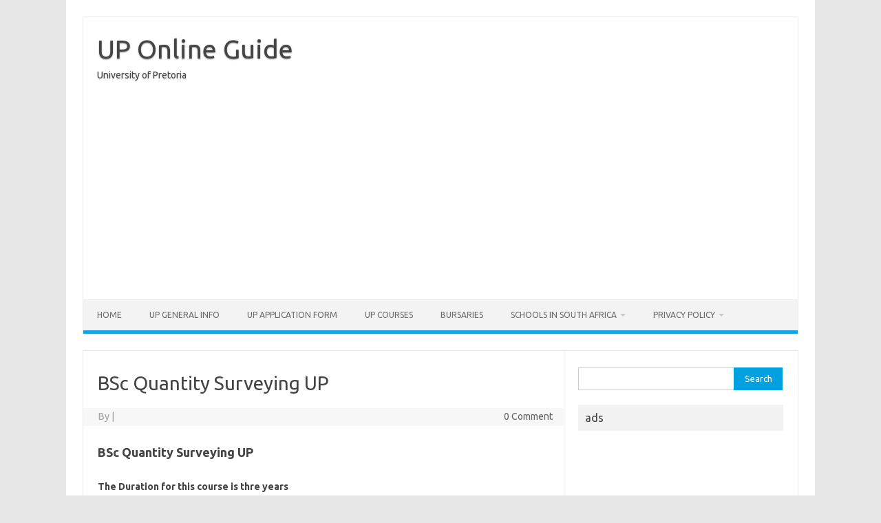

--- FILE ---
content_type: text/html; charset=UTF-8
request_url: https://up24.co.za/bsc-quantity-surveying/
body_size: 42454
content:
<!DOCTYPE html>
<!--[if IE 7]>
<html class="ie ie7" lang="en-US">
<![endif]-->
<!--[if IE 8]>
<html class="ie ie8" lang="en-US">
<![endif]-->
<!--[if !(IE 7) | !(IE 8)  ]><!-->
<html lang="en-US">
<!--<![endif]-->
<head>
<meta charset="UTF-8">
<meta name="viewport" content="width=device-width, initial-scale=1">
<link rel="profile" href="http://gmpg.org/xfn/11">
<link rel="pingback" href="https://up24.co.za/xmlrpc.php" />
<!--[if lt IE 9]>
<script src="https://up24.co.za/wp-content/themes/iconic-one/js/html5.js" type="text/javascript"></script>
<![endif]-->
<meta name='robots' content='index, follow, max-image-preview:large, max-snippet:-1, max-video-preview:-1' />

	<!-- This site is optimized with the Yoast SEO plugin v26.8 - https://yoast.com/product/yoast-seo-wordpress/ -->
	<title>BSc Quantity Surveying UP - UP Online Guide</title>
	<meta name="description" content="BSc Quantity Surveying UP The Duration for this course is thre years Quantity surveyors provide specialised financial and contractual services and advice to" />
	<link rel="canonical" href="https://up24.co.za/bsc-quantity-surveying/" />
	<meta property="og:locale" content="en_US" />
	<meta property="og:type" content="article" />
	<meta property="og:title" content="BSc Quantity Surveying UP - UP Online Guide" />
	<meta property="og:description" content="BSc Quantity Surveying UP The Duration for this course is thre years Quantity surveyors provide specialised financial and contractual services and advice to" />
	<meta property="og:url" content="https://up24.co.za/bsc-quantity-surveying/" />
	<meta property="og:site_name" content="UP Online Guide" />
	<meta property="article:published_time" content="2026-01-09T13:54:25+00:00" />
	<meta name="author" content="AMhere" />
	<meta name="twitter:card" content="summary_large_image" />
	<meta name="twitter:label1" content="Written by" />
	<meta name="twitter:data1" content="" />
	<meta name="twitter:label2" content="Est. reading time" />
	<meta name="twitter:data2" content="1 minute" />
	<script type="application/ld+json" class="yoast-schema-graph">{"@context":"https://schema.org","@graph":[{"@type":"Article","@id":"https://up24.co.za/bsc-quantity-surveying/#article","isPartOf":{"@id":"https://up24.co.za/bsc-quantity-surveying/"},"author":{"name":"AMhere","@id":"https://up24.co.za/#/schema/person/e0c1650c1f40693e50695133111a5bc6"},"headline":"BSc Quantity Surveying UP","datePublished":"2026-01-09T13:54:25+00:00","mainEntityOfPage":{"@id":"https://up24.co.za/bsc-quantity-surveying/"},"wordCount":151,"articleSection":["Courses"],"inLanguage":"en-US"},{"@type":"WebPage","@id":"https://up24.co.za/bsc-quantity-surveying/","url":"https://up24.co.za/bsc-quantity-surveying/","name":"BSc Quantity Surveying UP - UP Online Guide","isPartOf":{"@id":"https://up24.co.za/#website"},"datePublished":"2026-01-09T13:54:25+00:00","author":{"@id":"https://up24.co.za/#/schema/person/e0c1650c1f40693e50695133111a5bc6"},"description":"BSc Quantity Surveying UP The Duration for this course is thre years Quantity surveyors provide specialised financial and contractual services and advice to","breadcrumb":{"@id":"https://up24.co.za/bsc-quantity-surveying/#breadcrumb"},"inLanguage":"en-US","potentialAction":[{"@type":"ReadAction","target":["https://up24.co.za/bsc-quantity-surveying/"]}]},{"@type":"BreadcrumbList","@id":"https://up24.co.za/bsc-quantity-surveying/#breadcrumb","itemListElement":[{"@type":"ListItem","position":1,"name":"Home","item":"https://up24.co.za/"},{"@type":"ListItem","position":2,"name":"BSc Quantity Surveying UP"}]},{"@type":"WebSite","@id":"https://up24.co.za/#website","url":"https://up24.co.za/","name":"UP Online Guide","description":"University of Pretoria","potentialAction":[{"@type":"SearchAction","target":{"@type":"EntryPoint","urlTemplate":"https://up24.co.za/?s={search_term_string}"},"query-input":{"@type":"PropertyValueSpecification","valueRequired":true,"valueName":"search_term_string"}}],"inLanguage":"en-US"},{"@type":"Person","@id":"https://up24.co.za/#/schema/person/e0c1650c1f40693e50695133111a5bc6","name":"AMhere","image":{"@type":"ImageObject","inLanguage":"en-US","@id":"https://up24.co.za/#/schema/person/image/","url":"https://secure.gravatar.com/avatar/f94a53ca27c783bda59ca80dcae52b73ec93390eea2b389c95d7754a1f3ce484?s=96&d=mm&r=g","contentUrl":"https://secure.gravatar.com/avatar/f94a53ca27c783bda59ca80dcae52b73ec93390eea2b389c95d7754a1f3ce484?s=96&d=mm&r=g","caption":"AMhere"},"url":"https://up24.co.za/author/amhere/"}]}</script>
	<!-- / Yoast SEO plugin. -->


<link rel='dns-prefetch' href='//www.googletagmanager.com' />
<link rel='dns-prefetch' href='//fonts.googleapis.com' />
<link rel='dns-prefetch' href='//pagead2.googlesyndication.com' />
<link rel="alternate" type="application/rss+xml" title="UP Online Guide &raquo; Feed" href="https://up24.co.za/feed/" />
<link rel="alternate" title="oEmbed (JSON)" type="application/json+oembed" href="https://up24.co.za/wp-json/oembed/1.0/embed?url=https%3A%2F%2Fup24.co.za%2Fbsc-quantity-surveying%2F" />
<link rel="alternate" title="oEmbed (XML)" type="text/xml+oembed" href="https://up24.co.za/wp-json/oembed/1.0/embed?url=https%3A%2F%2Fup24.co.za%2Fbsc-quantity-surveying%2F&#038;format=xml" />
<!-- up24.co.za is managing ads with Advanced Ads 2.0.16 – https://wpadvancedads.com/ --><script id="advads-ready">
			window.advanced_ads_ready=function(e,a){a=a||"complete";var d=function(e){return"interactive"===a?"loading"!==e:"complete"===e};d(document.readyState)?e():document.addEventListener("readystatechange",(function(a){d(a.target.readyState)&&e()}),{once:"interactive"===a})},window.advanced_ads_ready_queue=window.advanced_ads_ready_queue||[];		</script>
		<style id='wp-img-auto-sizes-contain-inline-css' type='text/css'>
img:is([sizes=auto i],[sizes^="auto," i]){contain-intrinsic-size:3000px 1500px}
/*# sourceURL=wp-img-auto-sizes-contain-inline-css */
</style>
<style id='wp-emoji-styles-inline-css' type='text/css'>

	img.wp-smiley, img.emoji {
		display: inline !important;
		border: none !important;
		box-shadow: none !important;
		height: 1em !important;
		width: 1em !important;
		margin: 0 0.07em !important;
		vertical-align: -0.1em !important;
		background: none !important;
		padding: 0 !important;
	}
/*# sourceURL=wp-emoji-styles-inline-css */
</style>
<style id='wp-block-library-inline-css' type='text/css'>
:root{--wp-block-synced-color:#7a00df;--wp-block-synced-color--rgb:122,0,223;--wp-bound-block-color:var(--wp-block-synced-color);--wp-editor-canvas-background:#ddd;--wp-admin-theme-color:#007cba;--wp-admin-theme-color--rgb:0,124,186;--wp-admin-theme-color-darker-10:#006ba1;--wp-admin-theme-color-darker-10--rgb:0,107,160.5;--wp-admin-theme-color-darker-20:#005a87;--wp-admin-theme-color-darker-20--rgb:0,90,135;--wp-admin-border-width-focus:2px}@media (min-resolution:192dpi){:root{--wp-admin-border-width-focus:1.5px}}.wp-element-button{cursor:pointer}:root .has-very-light-gray-background-color{background-color:#eee}:root .has-very-dark-gray-background-color{background-color:#313131}:root .has-very-light-gray-color{color:#eee}:root .has-very-dark-gray-color{color:#313131}:root .has-vivid-green-cyan-to-vivid-cyan-blue-gradient-background{background:linear-gradient(135deg,#00d084,#0693e3)}:root .has-purple-crush-gradient-background{background:linear-gradient(135deg,#34e2e4,#4721fb 50%,#ab1dfe)}:root .has-hazy-dawn-gradient-background{background:linear-gradient(135deg,#faaca8,#dad0ec)}:root .has-subdued-olive-gradient-background{background:linear-gradient(135deg,#fafae1,#67a671)}:root .has-atomic-cream-gradient-background{background:linear-gradient(135deg,#fdd79a,#004a59)}:root .has-nightshade-gradient-background{background:linear-gradient(135deg,#330968,#31cdcf)}:root .has-midnight-gradient-background{background:linear-gradient(135deg,#020381,#2874fc)}:root{--wp--preset--font-size--normal:16px;--wp--preset--font-size--huge:42px}.has-regular-font-size{font-size:1em}.has-larger-font-size{font-size:2.625em}.has-normal-font-size{font-size:var(--wp--preset--font-size--normal)}.has-huge-font-size{font-size:var(--wp--preset--font-size--huge)}.has-text-align-center{text-align:center}.has-text-align-left{text-align:left}.has-text-align-right{text-align:right}.has-fit-text{white-space:nowrap!important}#end-resizable-editor-section{display:none}.aligncenter{clear:both}.items-justified-left{justify-content:flex-start}.items-justified-center{justify-content:center}.items-justified-right{justify-content:flex-end}.items-justified-space-between{justify-content:space-between}.screen-reader-text{border:0;clip-path:inset(50%);height:1px;margin:-1px;overflow:hidden;padding:0;position:absolute;width:1px;word-wrap:normal!important}.screen-reader-text:focus{background-color:#ddd;clip-path:none;color:#444;display:block;font-size:1em;height:auto;left:5px;line-height:normal;padding:15px 23px 14px;text-decoration:none;top:5px;width:auto;z-index:100000}html :where(.has-border-color){border-style:solid}html :where([style*=border-top-color]){border-top-style:solid}html :where([style*=border-right-color]){border-right-style:solid}html :where([style*=border-bottom-color]){border-bottom-style:solid}html :where([style*=border-left-color]){border-left-style:solid}html :where([style*=border-width]){border-style:solid}html :where([style*=border-top-width]){border-top-style:solid}html :where([style*=border-right-width]){border-right-style:solid}html :where([style*=border-bottom-width]){border-bottom-style:solid}html :where([style*=border-left-width]){border-left-style:solid}html :where(img[class*=wp-image-]){height:auto;max-width:100%}:where(figure){margin:0 0 1em}html :where(.is-position-sticky){--wp-admin--admin-bar--position-offset:var(--wp-admin--admin-bar--height,0px)}@media screen and (max-width:600px){html :where(.is-position-sticky){--wp-admin--admin-bar--position-offset:0px}}

/*# sourceURL=wp-block-library-inline-css */
</style><style id='global-styles-inline-css' type='text/css'>
:root{--wp--preset--aspect-ratio--square: 1;--wp--preset--aspect-ratio--4-3: 4/3;--wp--preset--aspect-ratio--3-4: 3/4;--wp--preset--aspect-ratio--3-2: 3/2;--wp--preset--aspect-ratio--2-3: 2/3;--wp--preset--aspect-ratio--16-9: 16/9;--wp--preset--aspect-ratio--9-16: 9/16;--wp--preset--color--black: #000000;--wp--preset--color--cyan-bluish-gray: #abb8c3;--wp--preset--color--white: #ffffff;--wp--preset--color--pale-pink: #f78da7;--wp--preset--color--vivid-red: #cf2e2e;--wp--preset--color--luminous-vivid-orange: #ff6900;--wp--preset--color--luminous-vivid-amber: #fcb900;--wp--preset--color--light-green-cyan: #7bdcb5;--wp--preset--color--vivid-green-cyan: #00d084;--wp--preset--color--pale-cyan-blue: #8ed1fc;--wp--preset--color--vivid-cyan-blue: #0693e3;--wp--preset--color--vivid-purple: #9b51e0;--wp--preset--gradient--vivid-cyan-blue-to-vivid-purple: linear-gradient(135deg,rgb(6,147,227) 0%,rgb(155,81,224) 100%);--wp--preset--gradient--light-green-cyan-to-vivid-green-cyan: linear-gradient(135deg,rgb(122,220,180) 0%,rgb(0,208,130) 100%);--wp--preset--gradient--luminous-vivid-amber-to-luminous-vivid-orange: linear-gradient(135deg,rgb(252,185,0) 0%,rgb(255,105,0) 100%);--wp--preset--gradient--luminous-vivid-orange-to-vivid-red: linear-gradient(135deg,rgb(255,105,0) 0%,rgb(207,46,46) 100%);--wp--preset--gradient--very-light-gray-to-cyan-bluish-gray: linear-gradient(135deg,rgb(238,238,238) 0%,rgb(169,184,195) 100%);--wp--preset--gradient--cool-to-warm-spectrum: linear-gradient(135deg,rgb(74,234,220) 0%,rgb(151,120,209) 20%,rgb(207,42,186) 40%,rgb(238,44,130) 60%,rgb(251,105,98) 80%,rgb(254,248,76) 100%);--wp--preset--gradient--blush-light-purple: linear-gradient(135deg,rgb(255,206,236) 0%,rgb(152,150,240) 100%);--wp--preset--gradient--blush-bordeaux: linear-gradient(135deg,rgb(254,205,165) 0%,rgb(254,45,45) 50%,rgb(107,0,62) 100%);--wp--preset--gradient--luminous-dusk: linear-gradient(135deg,rgb(255,203,112) 0%,rgb(199,81,192) 50%,rgb(65,88,208) 100%);--wp--preset--gradient--pale-ocean: linear-gradient(135deg,rgb(255,245,203) 0%,rgb(182,227,212) 50%,rgb(51,167,181) 100%);--wp--preset--gradient--electric-grass: linear-gradient(135deg,rgb(202,248,128) 0%,rgb(113,206,126) 100%);--wp--preset--gradient--midnight: linear-gradient(135deg,rgb(2,3,129) 0%,rgb(40,116,252) 100%);--wp--preset--font-size--small: 13px;--wp--preset--font-size--medium: 20px;--wp--preset--font-size--large: 36px;--wp--preset--font-size--x-large: 42px;--wp--preset--spacing--20: 0.44rem;--wp--preset--spacing--30: 0.67rem;--wp--preset--spacing--40: 1rem;--wp--preset--spacing--50: 1.5rem;--wp--preset--spacing--60: 2.25rem;--wp--preset--spacing--70: 3.38rem;--wp--preset--spacing--80: 5.06rem;--wp--preset--shadow--natural: 6px 6px 9px rgba(0, 0, 0, 0.2);--wp--preset--shadow--deep: 12px 12px 50px rgba(0, 0, 0, 0.4);--wp--preset--shadow--sharp: 6px 6px 0px rgba(0, 0, 0, 0.2);--wp--preset--shadow--outlined: 6px 6px 0px -3px rgb(255, 255, 255), 6px 6px rgb(0, 0, 0);--wp--preset--shadow--crisp: 6px 6px 0px rgb(0, 0, 0);}:where(.is-layout-flex){gap: 0.5em;}:where(.is-layout-grid){gap: 0.5em;}body .is-layout-flex{display: flex;}.is-layout-flex{flex-wrap: wrap;align-items: center;}.is-layout-flex > :is(*, div){margin: 0;}body .is-layout-grid{display: grid;}.is-layout-grid > :is(*, div){margin: 0;}:where(.wp-block-columns.is-layout-flex){gap: 2em;}:where(.wp-block-columns.is-layout-grid){gap: 2em;}:where(.wp-block-post-template.is-layout-flex){gap: 1.25em;}:where(.wp-block-post-template.is-layout-grid){gap: 1.25em;}.has-black-color{color: var(--wp--preset--color--black) !important;}.has-cyan-bluish-gray-color{color: var(--wp--preset--color--cyan-bluish-gray) !important;}.has-white-color{color: var(--wp--preset--color--white) !important;}.has-pale-pink-color{color: var(--wp--preset--color--pale-pink) !important;}.has-vivid-red-color{color: var(--wp--preset--color--vivid-red) !important;}.has-luminous-vivid-orange-color{color: var(--wp--preset--color--luminous-vivid-orange) !important;}.has-luminous-vivid-amber-color{color: var(--wp--preset--color--luminous-vivid-amber) !important;}.has-light-green-cyan-color{color: var(--wp--preset--color--light-green-cyan) !important;}.has-vivid-green-cyan-color{color: var(--wp--preset--color--vivid-green-cyan) !important;}.has-pale-cyan-blue-color{color: var(--wp--preset--color--pale-cyan-blue) !important;}.has-vivid-cyan-blue-color{color: var(--wp--preset--color--vivid-cyan-blue) !important;}.has-vivid-purple-color{color: var(--wp--preset--color--vivid-purple) !important;}.has-black-background-color{background-color: var(--wp--preset--color--black) !important;}.has-cyan-bluish-gray-background-color{background-color: var(--wp--preset--color--cyan-bluish-gray) !important;}.has-white-background-color{background-color: var(--wp--preset--color--white) !important;}.has-pale-pink-background-color{background-color: var(--wp--preset--color--pale-pink) !important;}.has-vivid-red-background-color{background-color: var(--wp--preset--color--vivid-red) !important;}.has-luminous-vivid-orange-background-color{background-color: var(--wp--preset--color--luminous-vivid-orange) !important;}.has-luminous-vivid-amber-background-color{background-color: var(--wp--preset--color--luminous-vivid-amber) !important;}.has-light-green-cyan-background-color{background-color: var(--wp--preset--color--light-green-cyan) !important;}.has-vivid-green-cyan-background-color{background-color: var(--wp--preset--color--vivid-green-cyan) !important;}.has-pale-cyan-blue-background-color{background-color: var(--wp--preset--color--pale-cyan-blue) !important;}.has-vivid-cyan-blue-background-color{background-color: var(--wp--preset--color--vivid-cyan-blue) !important;}.has-vivid-purple-background-color{background-color: var(--wp--preset--color--vivid-purple) !important;}.has-black-border-color{border-color: var(--wp--preset--color--black) !important;}.has-cyan-bluish-gray-border-color{border-color: var(--wp--preset--color--cyan-bluish-gray) !important;}.has-white-border-color{border-color: var(--wp--preset--color--white) !important;}.has-pale-pink-border-color{border-color: var(--wp--preset--color--pale-pink) !important;}.has-vivid-red-border-color{border-color: var(--wp--preset--color--vivid-red) !important;}.has-luminous-vivid-orange-border-color{border-color: var(--wp--preset--color--luminous-vivid-orange) !important;}.has-luminous-vivid-amber-border-color{border-color: var(--wp--preset--color--luminous-vivid-amber) !important;}.has-light-green-cyan-border-color{border-color: var(--wp--preset--color--light-green-cyan) !important;}.has-vivid-green-cyan-border-color{border-color: var(--wp--preset--color--vivid-green-cyan) !important;}.has-pale-cyan-blue-border-color{border-color: var(--wp--preset--color--pale-cyan-blue) !important;}.has-vivid-cyan-blue-border-color{border-color: var(--wp--preset--color--vivid-cyan-blue) !important;}.has-vivid-purple-border-color{border-color: var(--wp--preset--color--vivid-purple) !important;}.has-vivid-cyan-blue-to-vivid-purple-gradient-background{background: var(--wp--preset--gradient--vivid-cyan-blue-to-vivid-purple) !important;}.has-light-green-cyan-to-vivid-green-cyan-gradient-background{background: var(--wp--preset--gradient--light-green-cyan-to-vivid-green-cyan) !important;}.has-luminous-vivid-amber-to-luminous-vivid-orange-gradient-background{background: var(--wp--preset--gradient--luminous-vivid-amber-to-luminous-vivid-orange) !important;}.has-luminous-vivid-orange-to-vivid-red-gradient-background{background: var(--wp--preset--gradient--luminous-vivid-orange-to-vivid-red) !important;}.has-very-light-gray-to-cyan-bluish-gray-gradient-background{background: var(--wp--preset--gradient--very-light-gray-to-cyan-bluish-gray) !important;}.has-cool-to-warm-spectrum-gradient-background{background: var(--wp--preset--gradient--cool-to-warm-spectrum) !important;}.has-blush-light-purple-gradient-background{background: var(--wp--preset--gradient--blush-light-purple) !important;}.has-blush-bordeaux-gradient-background{background: var(--wp--preset--gradient--blush-bordeaux) !important;}.has-luminous-dusk-gradient-background{background: var(--wp--preset--gradient--luminous-dusk) !important;}.has-pale-ocean-gradient-background{background: var(--wp--preset--gradient--pale-ocean) !important;}.has-electric-grass-gradient-background{background: var(--wp--preset--gradient--electric-grass) !important;}.has-midnight-gradient-background{background: var(--wp--preset--gradient--midnight) !important;}.has-small-font-size{font-size: var(--wp--preset--font-size--small) !important;}.has-medium-font-size{font-size: var(--wp--preset--font-size--medium) !important;}.has-large-font-size{font-size: var(--wp--preset--font-size--large) !important;}.has-x-large-font-size{font-size: var(--wp--preset--font-size--x-large) !important;}
/*# sourceURL=global-styles-inline-css */
</style>

<style id='classic-theme-styles-inline-css' type='text/css'>
/*! This file is auto-generated */
.wp-block-button__link{color:#fff;background-color:#32373c;border-radius:9999px;box-shadow:none;text-decoration:none;padding:calc(.667em + 2px) calc(1.333em + 2px);font-size:1.125em}.wp-block-file__button{background:#32373c;color:#fff;text-decoration:none}
/*# sourceURL=/wp-includes/css/classic-themes.min.css */
</style>
<link rel='stylesheet' id='themonic-fonts-css' href='https://fonts.googleapis.com/css?family=Ubuntu%3A400%2C700&#038;subset=latin%2Clatin-ext' type='text/css' media='all' />
<link rel='stylesheet' id='themonic-style-css' href='https://up24.co.za/wp-content/themes/iconic-one/style.css?ver=2.4' type='text/css' media='all' />
<link rel='stylesheet' id='custom-style-css' href='https://up24.co.za/wp-content/themes/iconic-one/custom.css?ver=6.9' type='text/css' media='all' />

<!-- Google tag (gtag.js) snippet added by Site Kit -->
<!-- Google Analytics snippet added by Site Kit -->
<script type="text/javascript" src="https://www.googletagmanager.com/gtag/js?id=GT-T9C37F7" id="google_gtagjs-js" async></script>
<script type="text/javascript" id="google_gtagjs-js-after">
/* <![CDATA[ */
window.dataLayer = window.dataLayer || [];function gtag(){dataLayer.push(arguments);}
gtag("set","linker",{"domains":["up24.co.za"]});
gtag("js", new Date());
gtag("set", "developer_id.dZTNiMT", true);
gtag("config", "GT-T9C37F7");
//# sourceURL=google_gtagjs-js-after
/* ]]> */
</script>
<link rel="https://api.w.org/" href="https://up24.co.za/wp-json/" /><link rel="alternate" title="JSON" type="application/json" href="https://up24.co.za/wp-json/wp/v2/posts/20001" /><link rel="EditURI" type="application/rsd+xml" title="RSD" href="https://up24.co.za/xmlrpc.php?rsd" />
<meta name="generator" content="WordPress 6.9" />
<link rel='shortlink' href='https://up24.co.za/?p=20001' />
<meta name="generator" content="Site Kit by Google 1.170.0" /><style>/* CSS added by WP Meta and Date Remover*/.entry-meta {display:none !important;}
	.home .entry-meta { display: none; }
	.entry-footer {display:none !important;}
	.home .entry-footer { display: none; }</style>
<!-- Google AdSense meta tags added by Site Kit -->
<meta name="google-adsense-platform-account" content="ca-host-pub-2644536267352236">
<meta name="google-adsense-platform-domain" content="sitekit.withgoogle.com">
<!-- End Google AdSense meta tags added by Site Kit -->

<!-- Google AdSense snippet added by Site Kit -->
<script type="text/javascript" async="async" src="https://pagead2.googlesyndication.com/pagead/js/adsbygoogle.js?client=ca-pub-2361696526152498&amp;host=ca-host-pub-2644536267352236" crossorigin="anonymous"></script>

<!-- End Google AdSense snippet added by Site Kit -->
</head>
<body class="wp-singular post-template-default single single-post postid-20001 single-format-standard wp-theme-iconic-one custom-font-enabled single-author aa-prefix-advads- aa-disabled-bots">
<div id="page" class="site">
	<a class="skip-link screen-reader-text" href="#main" title="Skip to content">Skip to content</a>
	<header id="masthead" class="site-header" role="banner">
					<div class="io-title-description">
			<a href="https://up24.co.za/" title="UP Online Guide" rel="home">UP Online Guide</a>
				<br .../> 
								 <div class="site-description">University of Pretoria</div>
						</div>
			
		<script async src="https://pagead2.googlesyndication.com/pagead/js/adsbygoogle.js?client=ca-pub-2361696526152498"
     crossorigin="anonymous"></script>
<!-- Responsive ads top -->
<ins class="adsbygoogle"
     style="display:block"
     data-ad-client="ca-pub-2361696526152498"
     data-ad-slot="7149003498"
     data-ad-format="auto"
     data-full-width-responsive="true"></ins>
<script>
     (adsbygoogle = window.adsbygoogle || []).push({});
</script><br/>
		<nav id="site-navigation" class="themonic-nav" role="navigation">
		<button class="menu-toggle" aria-controls="menu-top" aria-expanded="false">Menu<label class="iomenu">
  <div class="iolines"></div>
  <div class="iolines"></div>
  <div class="iolines"></div>
</label></button>
			<ul id="menu-top" class="nav-menu"><li id="menu-item-40722" class="menu-item menu-item-type-custom menu-item-object-custom menu-item-40722"><a href="https://up24.co.za/university-of-pretoria-pages/">Home</a></li>
<li id="menu-item-40754" class="menu-item menu-item-type-custom menu-item-object-custom menu-item-home menu-item-40754"><a href="https://up24.co.za/">UP General Info</a></li>
<li id="menu-item-40724" class="menu-item menu-item-type-custom menu-item-object-custom menu-item-40724"><a href="https://up24.co.za/details-university-pretoria-application-2026/">UP Application form</a></li>
<li id="menu-item-40725" class="menu-item menu-item-type-custom menu-item-object-custom menu-item-40725"><a href="https://up24.co.za/university-pretoria-courses-info/">UP Courses</a></li>
<li id="menu-item-40729" class="menu-item menu-item-type-custom menu-item-object-custom menu-item-40729"><a href="https://up24.co.za/details-university-pretoria-bursaries-2026/">Bursaries</a></li>
<li id="menu-item-45022" class="menu-item menu-item-type-custom menu-item-object-custom menu-item-has-children menu-item-45022"><a href="#">Schools in South Africa</a>
<ul class="sub-menu">
	<li id="menu-item-45023" class="menu-item menu-item-type-taxonomy menu-item-object-category menu-item-45023"><a href="https://up24.co.za/category/ru/">Rhodes University (RU)</a></li>
	<li id="menu-item-45024" class="menu-item menu-item-type-taxonomy menu-item-object-category menu-item-45024"><a href="https://up24.co.za/category/sedibeng-tvet-college/">Sedibeng TVET College</a></li>
	<li id="menu-item-45025" class="menu-item menu-item-type-taxonomy menu-item-object-category menu-item-45025"><a href="https://up24.co.za/category/smhs/">Sefako Makgatho Health Sciences (SMHS)</a></li>
	<li id="menu-item-45026" class="menu-item menu-item-type-taxonomy menu-item-object-category menu-item-45026"><a href="https://up24.co.za/category/sekhukhune-tvet-college/">Sekhukhune TVET College</a></li>
	<li id="menu-item-45027" class="menu-item menu-item-type-taxonomy menu-item-object-category menu-item-45027"><a href="https://up24.co.za/category/spu/">Sol Plaatje University (SPU)</a></li>
	<li id="menu-item-45028" class="menu-item menu-item-type-taxonomy menu-item-object-category menu-item-45028"><a href="https://up24.co.za/category/south-cape-tvet-college/">South Cape TVET College</a></li>
	<li id="menu-item-45029" class="menu-item menu-item-type-taxonomy menu-item-object-category menu-item-45029"><a href="https://up24.co.za/category/south-west-gauteng-tvet-college/">South West Gauteng TVET College</a></li>
	<li id="menu-item-45030" class="menu-item menu-item-type-taxonomy menu-item-object-category menu-item-45030"><a href="https://up24.co.za/category/taletso-tvet-college/">Taletso TVET College</a></li>
	<li id="menu-item-45031" class="menu-item menu-item-type-taxonomy menu-item-object-category menu-item-45031"><a href="https://up24.co.za/category/thekwini-tvet-college/">Thekwini TVET College</a></li>
	<li id="menu-item-45032" class="menu-item menu-item-type-taxonomy menu-item-object-category menu-item-45032"><a href="https://up24.co.za/category/tshwane-north-tvet-college/">Tshwane North TVET College</a></li>
	<li id="menu-item-45033" class="menu-item menu-item-type-taxonomy menu-item-object-category menu-item-45033"><a href="https://up24.co.za/category/tshwane-south-tvet-college/">Tshwane South TVET College</a></li>
	<li id="menu-item-45034" class="menu-item menu-item-type-taxonomy menu-item-object-category menu-item-45034"><a href="https://up24.co.za/category/tut/">Tshwane University of Technology (TUT)</a></li>
	<li id="menu-item-45035" class="menu-item menu-item-type-taxonomy menu-item-object-category menu-item-45035"><a href="https://up24.co.za/category/umgungundlovu-tvet-college/">Umgungundlovu TVET College</a></li>
	<li id="menu-item-45036" class="menu-item menu-item-type-taxonomy menu-item-object-category menu-item-45036"><a href="https://up24.co.za/category/uct/">University of Cape Town (UCT)</a></li>
	<li id="menu-item-45037" class="menu-item menu-item-type-taxonomy menu-item-object-category menu-item-45037"><a href="https://up24.co.za/category/ufh/">University of Fort Hare (UFH)</a></li>
	<li id="menu-item-45038" class="menu-item menu-item-type-taxonomy menu-item-object-category menu-item-45038"><a href="https://up24.co.za/category/uj/">University Of Johannesburg (UJ)</a></li>
	<li id="menu-item-45039" class="menu-item menu-item-type-taxonomy menu-item-object-category menu-item-45039"><a href="https://up24.co.za/category/ukzn/">University of Kwazulu-Natal (UKZN)</a></li>
	<li id="menu-item-45040" class="menu-item menu-item-type-taxonomy menu-item-object-category menu-item-45040"><a href="https://up24.co.za/category/ul/">University of Limpopo (UL)</a></li>
	<li id="menu-item-45041" class="menu-item menu-item-type-taxonomy menu-item-object-category menu-item-45041"><a href="https://up24.co.za/category/up/">University of Pretoria (UP)</a></li>
	<li id="menu-item-45042" class="menu-item menu-item-type-taxonomy menu-item-object-category menu-item-45042"><a href="https://up24.co.za/category/sun/">University of Stellenbosch (SUN)</a></li>
	<li id="menu-item-45043" class="menu-item menu-item-type-taxonomy menu-item-object-category menu-item-45043"><a href="https://up24.co.za/category/univen/">University of Venda (UNIVEN)</a></li>
	<li id="menu-item-45044" class="menu-item menu-item-type-taxonomy menu-item-object-category menu-item-45044"><a href="https://up24.co.za/category/uwc/">University of Western Cape (UWC)</a></li>
	<li id="menu-item-45045" class="menu-item menu-item-type-taxonomy menu-item-object-category menu-item-45045"><a href="https://up24.co.za/category/wits/">University of Witwatersrand (WITS)</a></li>
	<li id="menu-item-45046" class="menu-item menu-item-type-taxonomy menu-item-object-category menu-item-45046"><a href="https://up24.co.za/category/unizulu/">University of Zululand (UNIZULU)</a></li>
	<li id="menu-item-45047" class="menu-item menu-item-type-taxonomy menu-item-object-category menu-item-45047"><a href="https://up24.co.za/category/vut/">Vaal University of Technology (VUT)</a></li>
	<li id="menu-item-45051" class="menu-item menu-item-type-taxonomy menu-item-object-category menu-item-45051"><a href="https://up24.co.za/category/wsu/">Walter Sisulu University (WSU)</a></li>
	<li id="menu-item-45048" class="menu-item menu-item-type-taxonomy menu-item-object-category menu-item-45048"><a href="https://up24.co.za/category/varsity-college/">Varsity College</a></li>
	<li id="menu-item-45049" class="menu-item menu-item-type-taxonomy menu-item-object-category menu-item-45049"><a href="https://up24.co.za/category/vhembe-tvet-college/">Vhembe TVET College</a></li>
	<li id="menu-item-45050" class="menu-item menu-item-type-taxonomy menu-item-object-category menu-item-45050"><a href="https://up24.co.za/category/vuselela-tvet-college/">Vuselela TVET College</a></li>
	<li id="menu-item-45052" class="menu-item menu-item-type-taxonomy menu-item-object-category menu-item-45052"><a href="https://up24.co.za/category/waterberg-tvet-college/">Waterberg TVET College</a></li>
	<li id="menu-item-45053" class="menu-item menu-item-type-taxonomy menu-item-object-category menu-item-45053"><a href="https://up24.co.za/category/west-coast-tvet-college/">West Coast TVET College</a></li>
</ul>
</li>
<li id="menu-item-40733" class="menu-item menu-item-type-post_type menu-item-object-page menu-item-privacy-policy menu-item-has-children menu-item-40733"><a rel="privacy-policy" href="https://up24.co.za/privacy-policy/">Privacy Policy</a>
<ul class="sub-menu">
	<li id="menu-item-40753" class="menu-item menu-item-type-custom menu-item-object-custom menu-item-40753"><a href="https://up24.co.za/contact-us/">Contact Us</a></li>
</ul>
</li>
</ul>		</nav><!-- #site-navigation -->
		<div class="clear"></div>
	</header><!-- #masthead -->
<div id="main" class="wrapper">	<div id="primary" class="site-content">
		<div id="content" role="main">

			
				
	<article id="post-20001" class="post-20001 post type-post status-publish format-standard hentry category-courses">
				<header class="entry-header">
						<h1 class="entry-title">BSc Quantity Surveying UP</h1>
									
		<div class="below-title-meta">
		<div class="adt">
		By        <span class="vcard author">
			<span class="fn"><a href="https://up24.co.za/author/amhere/" title="Posts by " rel="author"></a></span>
        </span>
        <span class="meta-sep">|</span> 
							<span class="date updated"></span>
				 
        </div>
		<div class="adt-comment">
		<a class="link-comments" href="https://up24.co.za/bsc-quantity-surveying/#respond">0 Comment</a> 
        </div>       
		</div><!-- below title meta end -->
			
						
		</header><!-- .entry-header -->

							<div class="entry-content">
												<h2>BSc Quantity Surveying UP</h2>
<h4 align="left">The Duration for this course is thre years</h4>
<p align="left">  Quantity surveyors provide specialised financial and contractual services and advice to clients in the construction industry, as well as in other related industries. The quantity surveyor is an independent, professional consultant who acts in co-operation with, among others, the architect, consulting engineers and the contractor to promote the interests of the building client.</p>
<p align="left">  The quantity surveyor is an independent, professional consultant who act in co-operation with, among others, the architect, consulting engineers and the contractors to promote the interests of the building client.</p>
<p align="left">In the three-year programme the main focus is on technical aspects of the built environment that impacts on the work of the quantity surveyor. Some financial, management, scientific and law aspects are touched on.</p>
<h2>BSc Quantity Surveying UP</h2>
<div><strong>School for the Built Environment</strong></div>
<div>Mr R Mashiloane</div>
<div>012 4203656</div>
<div>roy.mashiloane@up.ac.za</div>
<p>&nbsp;</p>
<div style="clear:both; margin-top:0em; margin-bottom:1em;"><a href="https://up24.co.za/benghons-technology-management/" target="_blank" rel="dofollow" class="ubb159804972c45f61f0ff60e165f28ca"><!-- INLINE RELATED POSTS 1/3 //--><style> .ubb159804972c45f61f0ff60e165f28ca { padding:0px; margin: 0; padding-top:1em!important; padding-bottom:1em!important; width:100%; display: block; font-weight:bold; background-color:inherit; border:0!important; border-left:4px solid inherit!important; text-decoration:none; } .ubb159804972c45f61f0ff60e165f28ca:active, .ubb159804972c45f61f0ff60e165f28ca:hover { opacity: 1; transition: opacity 250ms; webkit-transition: opacity 250ms; text-decoration:none; } .ubb159804972c45f61f0ff60e165f28ca { transition: background-color 250ms; webkit-transition: background-color 250ms; opacity: 1; transition: opacity 250ms; webkit-transition: opacity 250ms; } .ubb159804972c45f61f0ff60e165f28ca .ctaText { font-weight:bold; color:inherit; text-decoration:none; font-size: 16px; } .ubb159804972c45f61f0ff60e165f28ca .postTitle { color:inherit; text-decoration: underline!important; font-size: 16px; } .ubb159804972c45f61f0ff60e165f28ca:hover .postTitle { text-decoration: underline!important; } </style><div style="padding-left:1em; padding-right:1em;"><span class="ctaText">People Are Reading:</span>&nbsp; <span class="postTitle">BEngHons Technology Management</span></div></a></div>											</div><!-- .entry-content -->
		
	<footer class="entry-meta">
					<span>Category: <a href="https://up24.co.za/category/courses/" rel="category tag">Courses</a></span>
								<span></span>
			
           						</footer><!-- .entry-meta -->
	</article><!-- #post -->
				<nav class="nav-single">
					<div class="assistive-text">Post navigation</div>
					<span class="nav-previous"><a href="https://up24.co.za/sport-for-development-and-peace/" rel="prev"><span class="meta-nav">&larr;</span> Sport for Development and Peace</a></span>
					<span class="nav-next"><a href="https://up24.co.za/university-witwatersrand-courses/" rel="next">University of the Witwatersrand Courses <span class="meta-nav">&rarr;</span></a></span>
				</nav><!-- .nav-single -->

				
			
		</div><!-- #content -->
	</div><!-- #primary -->


			<div id="secondary" class="widget-area" role="complementary">
			<aside id="search-2" class="widget widget_search"><form role="search" method="get" id="searchform" class="searchform" action="https://up24.co.za/">
				<div>
					<label class="screen-reader-text" for="s">Search for:</label>
					<input type="text" value="" name="s" id="s" />
					<input type="submit" id="searchsubmit" value="Search" />
				</div>
			</form></aside><aside id="custom_html-2" class="widget_text widget widget_custom_html"><p class="widget-title">ads</p><div class="textwidget custom-html-widget"><script async src="https://pagead2.googlesyndication.com/pagead/js/adsbygoogle.js"></script>
<!-- Ads in side bar 300 x250 -->
<ins class="adsbygoogle"
     style="display:block"
     data-ad-client="ca-pub-2361696526152498"
     data-ad-slot="1203164750"
     data-ad-format="auto"
     data-full-width-responsive="true"></ins>
<script>
     (adsbygoogle = window.adsbygoogle || []).push({});
</script></div></aside>
		<aside id="recent-posts-2" class="widget widget_recent_entries">
		<p class="widget-title">Recent Posts</p>
		<ul>
											<li>
					<a href="https://up24.co.za/university-kwazulu-natal-courses/">University of Kwazulu-Natal Courses</a>
									</li>
											<li>
					<a href="https://up24.co.za/regenesys-business-school-degrees/">Regenesys Business School Degrees</a>
									</li>
											<li>
					<a href="https://up24.co.za/what-treatment-is-best-for-adhd/">What treatment is best for ADHD?</a>
									</li>
											<li>
					<a href="https://up24.co.za/bdiv-up/">BDiv UP</a>
									</li>
											<li>
					<a href="https://up24.co.za/how-do-you-treat-acute-pancreatitis-at-home/">How do you treat acute pancreatitis at home?</a>
									</li>
					</ul>

		</aside>		</div><!-- #secondary -->
		</div><!-- #main .wrapper -->
	<footer id="colophon" role="contentinfo">
		<div class="site-info">
		<div class="footercopy">custom footer text left</div>
		<div class="footercredit">custom footer text right</div>
		<div class="clear"></div>
		</div><!-- .site-info -->
		</footer><!-- #colophon -->
		<div class="site-wordpress">
				<a href="https://50applications.com/">up24</a> Powered By Quictech <a href="https://wordpress.org">Wordpress</a>
				</div><!-- .site-info -->
				<div class="clear"></div>
</div><!-- #page -->

<script type="speculationrules">
{"prefetch":[{"source":"document","where":{"and":[{"href_matches":"/*"},{"not":{"href_matches":["/wp-*.php","/wp-admin/*","/wp-content/uploads/*","/wp-content/*","/wp-content/plugins/*","/wp-content/themes/iconic-one/*","/*\\?(.+)"]}},{"not":{"selector_matches":"a[rel~=\"nofollow\"]"}},{"not":{"selector_matches":".no-prefetch, .no-prefetch a"}}]},"eagerness":"conservative"}]}
</script>
<script type="text/javascript" id="custom-script-js-extra">
/* <![CDATA[ */
var wpdata = {"object_id":"20001","site_url":"https://up24.co.za"};
//# sourceURL=custom-script-js-extra
/* ]]> */
</script>
<script type="text/javascript" src="https://up24.co.za/wp-content/plugins/wp-meta-and-date-remover/assets/js/inspector.js?ver=1.1" id="custom-script-js"></script>
<script type="text/javascript" src="https://up24.co.za/wp-content/themes/iconic-one/js/selectnav.js?ver=1.0" id="themonic-mobile-navigation-js"></script>
<script type="text/javascript" src="https://up24.co.za/wp-content/plugins/advanced-ads/admin/assets/js/advertisement.js?ver=2.0.16" id="advanced-ads-find-adblocker-js"></script>
<script id="wp-emoji-settings" type="application/json">
{"baseUrl":"https://s.w.org/images/core/emoji/17.0.2/72x72/","ext":".png","svgUrl":"https://s.w.org/images/core/emoji/17.0.2/svg/","svgExt":".svg","source":{"concatemoji":"https://up24.co.za/wp-includes/js/wp-emoji-release.min.js?ver=6.9"}}
</script>
<script type="module">
/* <![CDATA[ */
/*! This file is auto-generated */
const a=JSON.parse(document.getElementById("wp-emoji-settings").textContent),o=(window._wpemojiSettings=a,"wpEmojiSettingsSupports"),s=["flag","emoji"];function i(e){try{var t={supportTests:e,timestamp:(new Date).valueOf()};sessionStorage.setItem(o,JSON.stringify(t))}catch(e){}}function c(e,t,n){e.clearRect(0,0,e.canvas.width,e.canvas.height),e.fillText(t,0,0);t=new Uint32Array(e.getImageData(0,0,e.canvas.width,e.canvas.height).data);e.clearRect(0,0,e.canvas.width,e.canvas.height),e.fillText(n,0,0);const a=new Uint32Array(e.getImageData(0,0,e.canvas.width,e.canvas.height).data);return t.every((e,t)=>e===a[t])}function p(e,t){e.clearRect(0,0,e.canvas.width,e.canvas.height),e.fillText(t,0,0);var n=e.getImageData(16,16,1,1);for(let e=0;e<n.data.length;e++)if(0!==n.data[e])return!1;return!0}function u(e,t,n,a){switch(t){case"flag":return n(e,"\ud83c\udff3\ufe0f\u200d\u26a7\ufe0f","\ud83c\udff3\ufe0f\u200b\u26a7\ufe0f")?!1:!n(e,"\ud83c\udde8\ud83c\uddf6","\ud83c\udde8\u200b\ud83c\uddf6")&&!n(e,"\ud83c\udff4\udb40\udc67\udb40\udc62\udb40\udc65\udb40\udc6e\udb40\udc67\udb40\udc7f","\ud83c\udff4\u200b\udb40\udc67\u200b\udb40\udc62\u200b\udb40\udc65\u200b\udb40\udc6e\u200b\udb40\udc67\u200b\udb40\udc7f");case"emoji":return!a(e,"\ud83e\u1fac8")}return!1}function f(e,t,n,a){let r;const o=(r="undefined"!=typeof WorkerGlobalScope&&self instanceof WorkerGlobalScope?new OffscreenCanvas(300,150):document.createElement("canvas")).getContext("2d",{willReadFrequently:!0}),s=(o.textBaseline="top",o.font="600 32px Arial",{});return e.forEach(e=>{s[e]=t(o,e,n,a)}),s}function r(e){var t=document.createElement("script");t.src=e,t.defer=!0,document.head.appendChild(t)}a.supports={everything:!0,everythingExceptFlag:!0},new Promise(t=>{let n=function(){try{var e=JSON.parse(sessionStorage.getItem(o));if("object"==typeof e&&"number"==typeof e.timestamp&&(new Date).valueOf()<e.timestamp+604800&&"object"==typeof e.supportTests)return e.supportTests}catch(e){}return null}();if(!n){if("undefined"!=typeof Worker&&"undefined"!=typeof OffscreenCanvas&&"undefined"!=typeof URL&&URL.createObjectURL&&"undefined"!=typeof Blob)try{var e="postMessage("+f.toString()+"("+[JSON.stringify(s),u.toString(),c.toString(),p.toString()].join(",")+"));",a=new Blob([e],{type:"text/javascript"});const r=new Worker(URL.createObjectURL(a),{name:"wpTestEmojiSupports"});return void(r.onmessage=e=>{i(n=e.data),r.terminate(),t(n)})}catch(e){}i(n=f(s,u,c,p))}t(n)}).then(e=>{for(const n in e)a.supports[n]=e[n],a.supports.everything=a.supports.everything&&a.supports[n],"flag"!==n&&(a.supports.everythingExceptFlag=a.supports.everythingExceptFlag&&a.supports[n]);var t;a.supports.everythingExceptFlag=a.supports.everythingExceptFlag&&!a.supports.flag,a.supports.everything||((t=a.source||{}).concatemoji?r(t.concatemoji):t.wpemoji&&t.twemoji&&(r(t.twemoji),r(t.wpemoji)))});
//# sourceURL=https://up24.co.za/wp-includes/js/wp-emoji-loader.min.js
/* ]]> */
</script>
<script>!function(){window.advanced_ads_ready_queue=window.advanced_ads_ready_queue||[],advanced_ads_ready_queue.push=window.advanced_ads_ready;for(var d=0,a=advanced_ads_ready_queue.length;d<a;d++)advanced_ads_ready(advanced_ads_ready_queue[d])}();</script></body>
</html>

--- FILE ---
content_type: text/html; charset=utf-8
request_url: https://www.google.com/recaptcha/api2/aframe
body_size: 270
content:
<!DOCTYPE HTML><html><head><meta http-equiv="content-type" content="text/html; charset=UTF-8"></head><body><script nonce="IGKwUOCkNJuG2Ju8R6qWUQ">/** Anti-fraud and anti-abuse applications only. See google.com/recaptcha */ try{var clients={'sodar':'https://pagead2.googlesyndication.com/pagead/sodar?'};window.addEventListener("message",function(a){try{if(a.source===window.parent){var b=JSON.parse(a.data);var c=clients[b['id']];if(c){var d=document.createElement('img');d.src=c+b['params']+'&rc='+(localStorage.getItem("rc::a")?sessionStorage.getItem("rc::b"):"");window.document.body.appendChild(d);sessionStorage.setItem("rc::e",parseInt(sessionStorage.getItem("rc::e")||0)+1);localStorage.setItem("rc::h",'1769728861528');}}}catch(b){}});window.parent.postMessage("_grecaptcha_ready", "*");}catch(b){}</script></body></html>